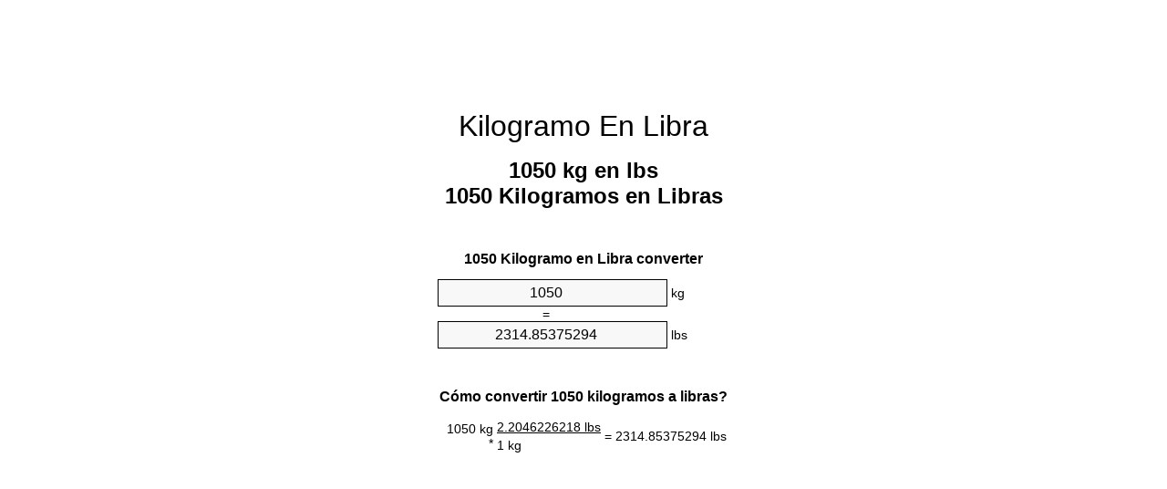

--- FILE ---
content_type: text/html
request_url: https://kg-to-lbs.appspot.com/1/es/1050-kilogramo-en-libra.html
body_size: 6190
content:
<!DOCTYPE html><html dir="ltr" lang="es"><head><meta charset="utf-8"><title>1050 Kilogramos en Libras conversor de unidades | 1050 kg en lbs conversor de unidades</title> <meta name="description" content="1050 kg en lbs (1050 kilogramos en libras) conversor de unidades. Convertir 1050 Kilogramo de Libra con la fórmula, la conversión de masa común, tablas de conversión y mucho más."> <meta name="keywords" content="1050 Kilogramo en lb, 1050 Kilogramo en Libra, 1050 kg en lbs, 1050 Kilogramos en Libra, 1050 kg en Libras, 1050 Kilogramos en lbs, 1050 Kilogramo en Libras, 1050 Kilogramos en Libras, 1050 Kilogramos en lb"><meta name="viewport" content="width=device-width, initial-scale=1, maximum-scale=1, user-scalable=0"><link rel="icon" type="image/x-icon" href="https://kg-to-lbs.appspot.com/favicon.ico"><link rel="shortcut icon" type="image/x-icon" href="https://kg-to-lbs.appspot.com/favicon.ico"><link rel="icon" type="image/gif" href="https://kg-to-lbs.appspot.com/favicon.gif"><link rel="icon" type="image/png" href="https://kg-to-lbs.appspot.com/favicon.png"><link rel="apple-touch-icon" href="https://kg-to-lbs.appspot.com/apple-touch-icon.png"><link rel="apple-touch-icon" href="https://kg-to-lbs.appspot.com/apple-touch-icon-57x57.png" sizes="57x57"><link rel="apple-touch-icon" href="https://kg-to-lbs.appspot.com/apple-touch-icon-60x60.png" sizes="60x60"><link rel="apple-touch-icon" href="https://kg-to-lbs.appspot.com/apple-touch-icon-72x72.png" sizes="72x72"><link rel="apple-touch-icon" href="https://kg-to-lbs.appspot.com/apple-touch-icon-76x76.png" sizes="76x76"><link rel="apple-touch-icon" href="https://kg-to-lbs.appspot.com/apple-touch-icon-114x114.png" sizes="114x114"><link rel="apple-touch-icon" href="https://kg-to-lbs.appspot.com/apple-touch-icon-120x120.png" sizes="120x120"><link rel="apple-touch-icon" href="https://kg-to-lbs.appspot.com/apple-touch-icon-128x128.png" sizes="128x128"><link rel="apple-touch-icon" href="https://kg-to-lbs.appspot.com/apple-touch-icon-144x144.png" sizes="144x144"><link rel="apple-touch-icon" href="https://kg-to-lbs.appspot.com/apple-touch-icon-152x152.png" sizes="152x152"><link rel="apple-touch-icon" href="https://kg-to-lbs.appspot.com/apple-touch-icon-180x180.png" sizes="180x180"><link rel="apple-touch-icon" href="https://kg-to-lbs.appspot.com/apple-touch-icon-precomposed.png"><link rel="icon" type="image/png" href="https://kg-to-lbs.appspot.com/favicon-16x16.png" sizes="16x16"><link rel="icon" type="image/png" href="https://kg-to-lbs.appspot.com/favicon-32x32.png" sizes="32x32"><link rel="icon" type="image/png" href="https://kg-to-lbs.appspot.com/favicon-96x96.png" sizes="96x96"><link rel="icon" type="image/png" href="https://kg-to-lbs.appspot.com/favicon-160x160.png" sizes="160x160"><link rel="icon" type="image/png" href="https://kg-to-lbs.appspot.com/favicon-192x192.png" sizes="192x192"><link rel="icon" type="image/png" href="https://kg-to-lbs.appspot.com/favicon-196x196.png" sizes="196x196"><link rel="alternate" href="https://kg-to-lbs.appspot.com/1050-kg-to-lbs.html" hreflang="en"><link rel="alternate" href="https://kg-to-lbs.appspot.com/0/bg/1050-kilogram-v-funt.html" hreflang="bg"><link rel="alternate" href="https://kg-to-lbs.appspot.com/0/cs/1050-kilogram-na-libra.html" hreflang="cs"><link rel="alternate" href="https://kg-to-lbs.appspot.com/0/da/1050-kilogram-til-pund.html" hreflang="da"><link rel="alternate" href="https://kg-to-lbs.appspot.com/0/de/1050-kilogramm-in-pfund.html" hreflang="de"><link rel="alternate" href="https://kg-to-lbs.appspot.com/1/el/1050-chiliogrammo-se-limpra.html" hreflang="el"><link rel="alternate" href="https://kg-to-lbs.appspot.com/1/es/1050-kilogramo-en-libra.html" hreflang="es"><link rel="alternate" href="https://kg-to-lbs.appspot.com/1/et/1050-kilogramm-et-nael.html" hreflang="et"><link rel="alternate" href="https://kg-to-lbs.appspot.com/1/fi/1050-kilogramma-pauna.html" hreflang="fi"><link rel="alternate" href="https://kg-to-lbs.appspot.com/2/fr/1050-kilogramme-en-livre.html" hreflang="fr"><link rel="alternate" href="https://kg-to-lbs.appspot.com/2/hr/1050-kilogram-u-funta.html" hreflang="hr"><link rel="alternate" href="https://kg-to-lbs.appspot.com/2/hu/1050-kilogramm-font.html" hreflang="hu"><link rel="alternate" href="https://kg-to-lbs.appspot.com/2/it/1050-chilogrammo-in-libbra.html" hreflang="it"><link rel="alternate" href="https://kg-to-lbs.appspot.com/3/lt/1050-kilogramas-iki-svaras.html" hreflang="lt"><link rel="alternate" href="https://kg-to-lbs.appspot.com/3/mt/1050-kilogramma-fil-lira.html" hreflang="mt"><link rel="alternate" href="https://kg-to-lbs.appspot.com/3/nl/1050-kilogram-naar-pond.html" hreflang="nl"><link rel="alternate" href="https://kg-to-lbs.appspot.com/3/pl/1050-kilogram-na-funt.html" hreflang="pl"><link rel="alternate" href="https://kg-to-lbs.appspot.com/4/pt/1050-quilograma-em-libra.html" hreflang="pt"><link rel="alternate" href="https://kg-to-lbs.appspot.com/4/ro/1050-kilogram-in-livra.html" hreflang="ro"><link rel="alternate" href="https://kg-to-lbs.appspot.com/4/sk/1050-kilogram-na-libra.html" hreflang="sk"><link rel="alternate" href="https://kg-to-lbs.appspot.com/4/sv/1050-kilogram-till-pund.html" hreflang="sv"><link rel="alternate" href="https://kg-to-lbs.appspot.com/5/af/1050-kilogram-in-pond.html" hreflang="af"><link rel="alternate" href="https://kg-to-lbs.appspot.com/5/ar/1050-kg-to-lbs.html" hreflang="ar"><link rel="alternate" href="https://kg-to-lbs.appspot.com/5/az/1050-kiloqram-narinlamaq.html" hreflang="az"><link rel="alternate" href="https://kg-to-lbs.appspot.com/5/bn/1050-kg-to-lbs.html" hreflang="bn"><link rel="alternate" href="https://kg-to-lbs.appspot.com/6/ca/1050-quilogram-a-lliura.html" hreflang="ca"><link rel="alternate" href="https://kg-to-lbs.appspot.com/6/hi/1050-kg-to-lbs.html" hreflang="hi"><link rel="alternate" href="https://kg-to-lbs.appspot.com/6/id/1050-kilogram-ke-pon.html" hreflang="id"><link rel="alternate" href="https://kg-to-lbs.appspot.com/6/ja/1050-kg-to-lbs.html" hreflang="ja"><link rel="alternate" href="https://kg-to-lbs.appspot.com/7/ko/1050-kg-to-lbs.html" hreflang="ko"><link rel="alternate" href="https://kg-to-lbs.appspot.com/7/no/1050-kilogram-til-libra.html" hreflang="no"><link rel="alternate" href="https://kg-to-lbs.appspot.com/7/ru/1050-kilogramm-v-funt.html" hreflang="ru"><link rel="alternate" href="https://kg-to-lbs.appspot.com/7/sl/1050-kilogram-v-funt.html" hreflang="sl"><link rel="alternate" href="https://kg-to-lbs.appspot.com/8/sq/1050-kilogrami-ne-funta.html" hreflang="sq"><link rel="alternate" href="https://kg-to-lbs.appspot.com/8/th/1050-kg-to-lbs.html" hreflang="th"><link rel="alternate" href="https://kg-to-lbs.appspot.com/8/gu/1050-kg-to-lbs.html" hreflang="gu"><link rel="alternate" href="https://kg-to-lbs.appspot.com/8/tr/1050-kilogram-pound.html" hreflang="tr"><link rel="alternate" href="https://kg-to-lbs.appspot.com/9/uk/1050-kilohram-v-funt.html" hreflang="uk"><link rel="alternate" href="https://kg-to-lbs.appspot.com/9/vi/1050-kilogam-sang-pound.html" hreflang="vi"><link rel="alternate" href="https://kg-to-lbs.appspot.com/9/zhs/1050-kg-to-lbs.html" hreflang="zh-Hans"><link rel="alternate" href="https://kg-to-lbs.appspot.com/9/zht/1050-kg-to-lbs.html" hreflang="zh-Hant"><link rel="alternate" href="https://kg-to-lbs.appspot.com/10/engb/1050-kilogrammes-to-pounds.html" hreflang="en-GB"><link rel="canonical" href="https://kg-to-lbs.appspot.com/1/es/1050-kilogramo-en-libra.html">  <meta name="robots" content="index,follow"> <style type="text/css">*{font-family:arial,sans-serif;-webkit-appearance:none;-webkit-touch-callout:none;font-size:14px}body{margin:0;padding:0}.wrapper{width:320px;overflow:hidden;margin:0 auto;background-color:#fff}.ad_1{position:absolute;top:5px;left:calc(50% - 480px);padding:0;margin:0;width:300px;height:600px;overflow:hidden}.ad_2{padding:0;margin:0;width:320px;height:100px;overflow:hidden}.ad_3{padding:0;margin:0;width:320px;height:250px;overflow:hidden}.ad_4{padding:0;margin:0;width:320px;height:250px;display:none;overflow:hidden}.adsense_1{width:300px;height:600px;display:inline-block}.adsense_2{width:320px;height:100px;display:inline-block}.adsense_3{width:300px;height:250px;display:inline-block}.adsense_4{width:300px;height:250px;display:none}.header{overflow:hidden;text-align:center;padding-top:20px}.header a,.header a:active,.header a:hover{font-size:32px;color:#000;text-align:center;text-decoration:none}h1,h2{width:100%;text-align:center;font-weight:bold}h1,h1 span{font-size:24px}h2{font-size:16px;padding-top:30px}img{padding-left:5px;width:310px;height:705px}.text{padding:0 5px 5px 5px}.text a,.text a:hover,.text a:active{color:#005dab}.link_list,.footer ol{list-style:none;padding:0}.link_list li,.footer ol li{width:310px;padding:5px}.link_list li h3{padding:0;margin:0}.link_list li a,.link_list li a:hover,.link_list li a:active,.footer ol li a,.footer ol li a:hover,.footer ol li a:active,.footer ol li span{display:block;padding:5px 0 5px 0;color:#000;text-decoration:none}.link_list li a:hover,.footer ol li a:hover{text-decoration:underline}.link_list li a:after{content:"〉";float:right}input{width:240px;text-align:center;background-color:#f8f8f8;border:1px solid #000;padding:5px;font-size:16px}.center{padding-left:115px}.underline{text-decoration:underline;width:70px}.center1{text-align:center}.left{text-align:left}.right{text-align:right}.common,.common th,.common td{border:1px solid #000;border-collapse:collapse;padding:5px;width:300px}.common th{background-color:#cecece}.common td{width:50%;font-size:12px}.conversion{margin-bottom:20px}.b1{background-color:#f8f8f8}.footer{overflow:hidden;background-color:#dcdcdc;margin-top:30px}.footer ol li,.footer ol li a,.footer ol li span{text-align:center;color:#666}@media(min-width:759px) and (max-width:1014px){.ad_1{width:160px;left:calc(50% - 340px)}.adsense_1{width:160px}}@media(max-width:758px){.ad_1,.adsense_1{display:none}.ad_4,.adsense_4{display:inline-block}}</style><script type="text/javascript">function roundNumber(a,b){return Math.round(Math.round(a*Math.pow(10,b+1))/Math.pow(10,1))/Math.pow(10,b)}function convert(e,a,d,f){var c=document.getElementById(e).value;var b="";if(c!=""){if(!isNaN(c)){b=roundNumber(c*d,f)}}if(document.getElementById(a).hasAttribute("value")){document.getElementById(a).value=b}else{document.getElementById(a).textContent=b}};</script><script type="application/ld+json">
        {
            "@context": "http://schema.org",
            "@type": "WebSite",
            "name": "Kilogramo En Libra",
            "url": "https://kg-to-lbs.appspot.com/1/es/"
        }
    </script><script type="application/ld+json">
        {
            "@context": "http://schema.org",
            "@type": "BreadcrumbList",
            "itemListElement":
            [
                {
                    "@type": "ListItem",
                    "position": 1,
                    "item":
                    {
                        "@id": "https://kg-to-lbs.appspot.com/1/es/1050-kilogramo-en-libra.html",
                        "name": "1050 Kilogramos"
                    }
                }
            ]
        }
    </script> </head><body><div class="ad_1"><script async src="//pagead2.googlesyndication.com/pagead/js/adsbygoogle.js"></script><ins class="adsbygoogle adsense_1" data-ad-client="ca-pub-5743809677409270" data-ad-slot="1369323949"></ins><script>(adsbygoogle=window.adsbygoogle||[]).push({});</script></div><div class="wrapper"><div class="ad_2"><script async src="//pagead2.googlesyndication.com/pagead/js/adsbygoogle.js"></script><ins class="adsbygoogle adsense_2" data-ad-client="ca-pub-5743809677409270" data-ad-slot="2846057140"></ins><script>(adsbygoogle=window.adsbygoogle||[]).push({});</script></div><div class="header"><header><a title="Kilogramo En Libra Conversor De Unidades" href="https://kg-to-lbs.appspot.com/1/es/">Kilogramo En Libra</a></header></div><div><h1>1050 kg en lbs<br>1050 Kilogramos en Libras</h1></div><div><div><h2>1050 Kilogramo en Libra converter</h2></div><div><form><div><input id="from" type="number" min="0" max="1000000000000" step="any" placeholder="1" onkeyup="convert('from', 'to', 2.20462262185, 10);" onchange="convert('from', 'to', 2.20462262185, 10);" value="1050">&nbsp;<span class="unit">kg</span></div><div class="center">=</div><div><input id="to" type="number" min="0" max="1000000000000" step="any" placeholder="1" onkeyup="convert('to', 'from', 0.45359237, 10);" onchange="convert('to', 'from', 0.45359237, 10);" value="2314.85375294">&nbsp;<span class="unit">lbs</span></div></form></div></div><div><div><h2>Cómo convertir 1050 kilogramos a libras?</h2></div><div><table><tr><td class="right" rowspan="2">1050&nbsp;kg *</td><td class="underline">2.2046226218&nbsp;lbs</td><td class="left" rowspan="2">=&nbsp;2314.85375294&nbsp;lbs</td></tr><tr><td>1 kg</td></tr></table></div></div><div class="ad_3"><script async src="//pagead2.googlesyndication.com/pagead/js/adsbygoogle.js"></script><ins class="adsbygoogle adsense_3" data-ad-client="ca-pub-5743809677409270" data-ad-slot="4322790340"></ins><script>(adsbygoogle=window.adsbygoogle||[]).push({});</script></div><div><div><h2>La conversión del 1050 kg a masa comunes</h2></div><div><table class="common"><tr><th>Unidad de medida</th><th>Masa</th></tr><tr class="b1"><td>Microgramo</td><td>1.05e+12 µg</td></tr><tr><td>Miligramo</td><td>1050000000.0 mg</td></tr><tr class="b1"><td>Gramo</td><td>1050000.0 g</td></tr><tr><td>Onza</td><td>37037.6600471 oz</td></tr><tr class="b1"><td>Libra</td><td>2314.85375294 lbs</td></tr><tr><td>Kilogramo</td><td>1050.0 kg</td></tr><tr class="b1"><td>Stone</td><td>165.346696639 st</td></tr><tr><td>Tonelada corta</td><td>1.1574268765 ton</td></tr><tr class="b1"><td>Tonelada</td><td>1.05 t</td></tr><tr><td>Tonelada larga</td><td>1.033416854 Long tons</td></tr></table></div></div><div class="ad_4"><script async src="//pagead2.googlesyndication.com/pagead/js/adsbygoogle.js"></script><ins class="adsbygoogle adsense_4" data-ad-client="ca-pub-5743809677409270" data-ad-slot="5799523540"></ins><script>(adsbygoogle=window.adsbygoogle||[]).push({});</script></div><div><div><h2>1050 Kilogramo Tabla de conversión</h2></div><div><img alt="1050 Kilogramo Tabla de conversión" src="https://kg-to-lbs.appspot.com/image/1050.png"></div></div><div><div><h2>Otros cálculos kilogramos a libras</h2></div><div><ol class="link_list"><li class="b1"><a title="995 kg en lbs | 995 Kilogramos en Libras" href="https://kg-to-lbs.appspot.com/1/es/995-kilogramo-en-libra.html">995 Kilogramos en lbs</a></li><li><a title="996 kg en lbs | 996 Kilogramos en Libras" href="https://kg-to-lbs.appspot.com/1/es/996-kilogramo-en-libra.html">996 Kilogramos en Libra</a></li><li class="b1"><a title="997 kg en lbs | 997 Kilogramos en Libras" href="https://kg-to-lbs.appspot.com/1/es/997-kilogramo-en-libra.html">997 kg en lbs</a></li><li><a title="998 kg en lbs | 998 Kilogramos en Libras" href="https://kg-to-lbs.appspot.com/1/es/998-kilogramo-en-libra.html">998 Kilogramos en lbs</a></li><li class="b1"><a title="999 kg en lbs | 999 Kilogramos en Libras" href="https://kg-to-lbs.appspot.com/1/es/999-kilogramo-en-libra.html">999 Kilogramos en lbs</a></li><li><a title="1000 kg en lbs | 1000 Kilogramos en Libras" href="https://kg-to-lbs.appspot.com/1/es/1000-kilogramo-en-libra.html">1000 kg en lb</a></li><li class="b1"><a title="1010 kg en lbs | 1010 Kilogramos en Libras" href="https://kg-to-lbs.appspot.com/1/es/1010-kilogramo-en-libra.html">1010 kg en Libras</a></li><li><a title="1020 kg en lbs | 1020 Kilogramos en Libras" href="https://kg-to-lbs.appspot.com/1/es/1020-kilogramo-en-libra.html">1020 kg en Libras</a></li><li class="b1"><a title="1030 kg en lbs | 1030 Kilogramos en Libras" href="https://kg-to-lbs.appspot.com/1/es/1030-kilogramo-en-libra.html">1030 Kilogramos en Libras</a></li><li><a title="1040 kg en lbs | 1040 Kilogramos en Libras" href="https://kg-to-lbs.appspot.com/1/es/1040-kilogramo-en-libra.html">1040 Kilogramos en lbs</a></li><li class="b1"><a title="1050 kg en lbs | 1050 Kilogramos en Libras" href="https://kg-to-lbs.appspot.com/1/es/1050-kilogramo-en-libra.html">1050 kg en Libra</a></li><li><a title="1060 kg en lbs | 1060 Kilogramos en Libras" href="https://kg-to-lbs.appspot.com/1/es/1060-kilogramo-en-libra.html">1060 Kilogramos en Libra</a></li><li class="b1"><a title="1070 kg en lbs | 1070 Kilogramos en Libras" href="https://kg-to-lbs.appspot.com/1/es/1070-kilogramo-en-libra.html">1070 kg en lb</a></li><li><a title="1080 kg en lbs | 1080 Kilogramos en Libras" href="https://kg-to-lbs.appspot.com/1/es/1080-kilogramo-en-libra.html">1080 kg en lb</a></li><li class="b1"><a title="1090 kg en lbs | 1090 Kilogramos en Libras" href="https://kg-to-lbs.appspot.com/1/es/1090-kilogramo-en-libra.html">1090 Kilogramos en lb</a></li><li><a title="1100 kg en lbs | 1100 Kilogramos en Libras" href="https://kg-to-lbs.appspot.com/1/es/1100-kilogramo-en-libra.html">1100 Kilogramos en lbs</a></li><li class="b1"><a title="1110 kg en lbs | 1110 Kilogramos en Libras" href="https://kg-to-lbs.appspot.com/1/es/1110-kilogramo-en-libra.html">1110 kg en lbs</a></li><li><a title="1120 kg en lbs | 1120 Kilogramos en Libras" href="https://kg-to-lbs.appspot.com/1/es/1120-kilogramo-en-libra.html">1120 Kilogramos en Libras</a></li><li class="b1"><a title="1130 kg en lbs | 1130 Kilogramos en Libras" href="https://kg-to-lbs.appspot.com/1/es/1130-kilogramo-en-libra.html">1130 Kilogramos en lb</a></li><li><a title="1140 kg en lbs | 1140 Kilogramos en Libras" href="https://kg-to-lbs.appspot.com/1/es/1140-kilogramo-en-libra.html">1140 Kilogramos en Libra</a></li><li class="b1"><a title="1150 kg en lbs | 1150 Kilogramos en Libras" href="https://kg-to-lbs.appspot.com/1/es/1150-kilogramo-en-libra.html">1150 Kilogramos en lb</a></li></ol></div></div> <div><div><h2>Ortografía alternativa</h2></div><div>1050 Kilogramo en lb, 1050 Kilogramo a lb, 1050 Kilogramo en Libra, 1050 Kilogramo a Libra, 1050 kg en lbs, 1050 kg a lbs, 1050 Kilogramos en Libra, 1050 Kilogramos a Libra, 1050 kg en Libras, 1050 kg a Libras, 1050 Kilogramos en lbs, 1050 Kilogramos a lbs, 1050 Kilogramo en Libras, 1050 Kilogramo a Libras, 1050 Kilogramos en Libras, 1050 Kilogramos a Libras, 1050 Kilogramos en lb, 1050 Kilogramos a lb</div></div> <div><div><h2>Otros Idiomas</h2></div><div><ol class="link_list"><li class="b1"><a title="1050 Kg To Lbs Unit Converter" href="https://kg-to-lbs.appspot.com/1050-kg-to-lbs.html" hreflang="en">&lrm;1050 Kg To Lbs</a></li><li><a title="1050 Килограм в Фунт преобразувател на единици" href="https://kg-to-lbs.appspot.com/0/bg/1050-kilogram-v-funt.html" hreflang="bg">&lrm;1050 Килограм в Фунт</a></li><li class="b1"><a title="1050 Kilogram Na Libra Převod Jednotek" href="https://kg-to-lbs.appspot.com/0/cs/1050-kilogram-na-libra.html" hreflang="cs">&lrm;1050 Kilogram Na Libra</a></li><li><a title="1050 Kilogram Til Pund Enhedsomregner" href="https://kg-to-lbs.appspot.com/0/da/1050-kilogram-til-pund.html" hreflang="da">&lrm;1050 Kilogram Til Pund</a></li><li class="b1"><a title="1050 Kilogramm In Pfund Einheitenumrechner" href="https://kg-to-lbs.appspot.com/0/de/1050-kilogramm-in-pfund.html" hreflang="de">&lrm;1050 Kilogramm In Pfund</a></li><li><a title="1050 Χιλιόγραμμο σε λίμπρα μετατροπέας μονάδων" href="https://kg-to-lbs.appspot.com/1/el/1050-chiliogrammo-se-limpra.html" hreflang="el">&lrm;1050 Χιλιόγραμμο σε λίμπρα</a></li><li class="b1"><a title="1050 Kilogramo En Libra Conversor De Unidades" href="https://kg-to-lbs.appspot.com/1/es/1050-kilogramo-en-libra.html" hreflang="es">&lrm;1050 Kilogramo En Libra</a></li><li><a title="1050 Kilogramm Et Nael Ühikuteisendi" href="https://kg-to-lbs.appspot.com/1/et/1050-kilogramm-et-nael.html" hreflang="et">&lrm;1050 Kilogramm Et Nael</a></li><li class="b1"><a title="1050 Kilogramma Pauna Yksikkömuunnin" href="https://kg-to-lbs.appspot.com/1/fi/1050-kilogramma-pauna.html" hreflang="fi">&lrm;1050 Kilogramma Pauna</a></li><li><a title="1050 Kilogramme En Livre Convertisseur D'Unités" href="https://kg-to-lbs.appspot.com/2/fr/1050-kilogramme-en-livre.html" hreflang="fr">&lrm;1050 Kilogramme En Livre</a></li><li class="b1"><a title="1050 Kilogram U Funta Pretvornik Jedinica" href="https://kg-to-lbs.appspot.com/2/hr/1050-kilogram-u-funta.html" hreflang="hr">&lrm;1050 Kilogram U Funta</a></li><li><a title="1050 Kilogramm Font Mértékegység Átváltó" href="https://kg-to-lbs.appspot.com/2/hu/1050-kilogramm-font.html" hreflang="hu">&lrm;1050 Kilogramm Font</a></li><li class="b1"><a title="1050 Chilogrammo In Libbra Convertitore Di Unità" href="https://kg-to-lbs.appspot.com/2/it/1050-chilogrammo-in-libbra.html" hreflang="it">&lrm;1050 Chilogrammo In Libbra</a></li><li><a title="1050 Kilogramas Iki Svaras Vieneto Konverterio" href="https://kg-to-lbs.appspot.com/3/lt/1050-kilogramas-iki-svaras.html" hreflang="lt">&lrm;1050 Kilogramas Iki Svaras</a></li><li class="b1"><a title="1050 Kilogramma Fil Lira Konvertitur Unità" href="https://kg-to-lbs.appspot.com/3/mt/1050-kilogramma-fil-lira.html" hreflang="mt">&lrm;1050 Kilogramma Fil Lira</a></li><li><a title="1050 Kilogram Naar Pond Eenheden Converter" href="https://kg-to-lbs.appspot.com/3/nl/1050-kilogram-naar-pond.html" hreflang="nl">&lrm;1050 Kilogram Naar Pond</a></li><li class="b1"><a title="1050 Kilogram Na Funt Przelicznik Jednostek" href="https://kg-to-lbs.appspot.com/3/pl/1050-kilogram-na-funt.html" hreflang="pl">&lrm;1050 Kilogram Na Funt</a></li><li><a title="1050 Quilograma Em Libra Conversor De Unidades" href="https://kg-to-lbs.appspot.com/4/pt/1050-quilograma-em-libra.html" hreflang="pt">&lrm;1050 Quilograma Em Libra</a></li><li class="b1"><a title="1050 Kilogram în livră Convertor Unități De Măsură" href="https://kg-to-lbs.appspot.com/4/ro/1050-kilogram-in-livra.html" hreflang="ro">&lrm;1050 Kilogram în livră</a></li><li><a title="1050 Kilogram Na Libra Konvertor Jednotiek" href="https://kg-to-lbs.appspot.com/4/sk/1050-kilogram-na-libra.html" hreflang="sk">&lrm;1050 Kilogram Na Libra</a></li><li class="b1"><a title="1050 Kilogram Till Pund Enhetsomvandlaren" href="https://kg-to-lbs.appspot.com/4/sv/1050-kilogram-till-pund.html" hreflang="sv">&lrm;1050 Kilogram Till Pund</a></li><li><a title="1050 Kilogram In Pond Eenheid Converter" href="https://kg-to-lbs.appspot.com/5/af/1050-kilogram-in-pond.html" hreflang="af">&lrm;1050 Kilogram In Pond</a></li><li class="b1"><a title="1050 محوّل الوحدات رطل إلى كيلوغرام" href="https://kg-to-lbs.appspot.com/5/ar/1050-kg-to-lbs.html" hreflang="ar">&rlm;1050 رطل إلى كيلوغرام</a></li><li><a title="1050 Kiloqram Narınlamaq Vahid Converter" href="https://kg-to-lbs.appspot.com/5/az/1050-kiloqram-narinlamaq.html" hreflang="az">&lrm;1050 Kiloqram Narınlamaq</a></li><li class="b1"><a title="1050 কিলোগ্রাম মধ্যে পাউন্ড ইউনিট কনভার্টার" href="https://kg-to-lbs.appspot.com/5/bn/1050-kg-to-lbs.html" hreflang="bn">&lrm;1050 কিলোগ্রাম মধ্যে পাউন্ড</a></li><li><a title="1050 Quilogram A Lliura Convertidor D'Unitats" href="https://kg-to-lbs.appspot.com/6/ca/1050-quilogram-a-lliura.html" hreflang="ca">&lrm;1050 Quilogram A Lliura</a></li><li class="b1"><a title="1050 किलोग्राम से पाउण्ड इकाई कन्वर्टर" href="https://kg-to-lbs.appspot.com/6/hi/1050-kg-to-lbs.html" hreflang="hi">&lrm;1050 किलोग्राम से पाउण्ड</a></li><li><a title="1050 Kilogram Ke Pon Pengonversi Satuan" href="https://kg-to-lbs.appspot.com/6/id/1050-kilogram-ke-pon.html" hreflang="id">&lrm;1050 Kilogram Ke Pon</a></li><li class="b1"><a title="1050 ポンドの単位換算キログラム" href="https://kg-to-lbs.appspot.com/6/ja/1050-kg-to-lbs.html" hreflang="ja">&lrm;1050 ポンドにキログラム</a></li><li><a title="1050 킬로그램 파운드 변환기 미터" href="https://kg-to-lbs.appspot.com/7/ko/1050-kg-to-lbs.html" hreflang="ko">&lrm;1050 킬로그램 파운드</a></li><li class="b1"><a title="1050 Kilogram Til Libra Enhetskovertering" href="https://kg-to-lbs.appspot.com/7/no/1050-kilogram-til-libra.html" hreflang="no">&lrm;1050 Kilogram Til Libra</a></li><li><a title="1050 Килограмм в Фунт конвертер единиц" href="https://kg-to-lbs.appspot.com/7/ru/1050-kilogramm-v-funt.html" hreflang="ru">&lrm;1050 Килограмм в Фунт</a></li><li class="b1"><a title="1050 Kilogram V Funt Pretvornik Enot" href="https://kg-to-lbs.appspot.com/7/sl/1050-kilogram-v-funt.html" hreflang="sl">&lrm;1050 Kilogram V Funt</a></li><li><a title="1050 Kilogrami Në Funta Njësi Converter" href="https://kg-to-lbs.appspot.com/8/sq/1050-kilogrami-ne-funta.html" hreflang="sq">&lrm;1050 Kilogrami Në Funta</a></li><li class="b1"><a title="1050 กิโลกรัมปอนด์แปลงหน่วย" href="https://kg-to-lbs.appspot.com/8/th/1050-kg-to-lbs.html" hreflang="th">&lrm;1050 กิโลกรัมปอนด์</a></li><li><a title="1050 કિલોગ્રામ પાઉન્ડ પરિવર્તક માટે ઇંચ" href="https://kg-to-lbs.appspot.com/8/gu/1050-kg-to-lbs.html" hreflang="gu">&lrm;1050 કિલોગ્રામ પાઉન્ડ</a></li><li class="b1"><a title="1050 Kilogram Pound Birim Dönüştürücü" href="https://kg-to-lbs.appspot.com/8/tr/1050-kilogram-pound.html" hreflang="tr">&lrm;1050 Kilogram Pound</a></li><li><a title="1050 кілограм в Фунт конвертор величин" href="https://kg-to-lbs.appspot.com/9/uk/1050-kilohram-v-funt.html" hreflang="uk">&lrm;1050 кілограм в Фунт</a></li><li class="b1"><a title="1050 Kilôgam Sang Pound Trình Chuyển đổi đơn Vị" href="https://kg-to-lbs.appspot.com/9/vi/1050-kilogam-sang-pound.html" hreflang="vi">&lrm;1050 Kilôgam Sang Pound</a></li><li><a title="1050 千克为磅位换算" href="https://kg-to-lbs.appspot.com/9/zhs/1050-kg-to-lbs.html" hreflang="zh-Hans">&lrm;1050 千克为磅</a></li><li class="b1"><a title="1050 千克至磅位換算" href="https://kg-to-lbs.appspot.com/9/zht/1050-kg-to-lbs.html" hreflang="zh-Hant">&lrm;1050 千克至磅</a></li><li><a title="1050 Kilogrammes To Pounds Unit Converter" href="https://kg-to-lbs.appspot.com/10/engb/1050-kilogrammes-to-pounds.html" hreflang="en-GB">&lrm;1050 Kilogrammes To Pounds</a></li></ol></div></div> <div class="footer"><footer><ol><li><a title="Mapa de sitio web 0.1 - 100 | Kilogramo En Libra Conversor De Unidades" href="https://kg-to-lbs.appspot.com/1/es/sitemap-1.html">Mapa de sitio web 0.1 - 100</a></li><li><a title="Mapa de sitio web 101 - 1000 | Kilogramo En Libra Conversor De Unidades" href="https://kg-to-lbs.appspot.com/1/es/sitemap-2.html">Mapa de sitio web 101 - 1000</a></li><li><a title="Mapa de sitio web 1010 - 10000 | Kilogramo En Libra Conversor De Unidades" href="https://kg-to-lbs.appspot.com/1/es/sitemap-3.html">Mapa de sitio web 1010 - 10000</a></li><li><a title="Pie de imprenta | Kilogramo En Libra Conversor De Unidades" href="https://kg-to-lbs.appspot.com/1/es/impressum.html" rel="nofollow">Pie de imprenta</a></li><li><span>&copy; Meta Technologies GmbH</span></li></ol></footer></div></div></body></html>


--- FILE ---
content_type: text/html; charset=utf-8
request_url: https://www.google.com/recaptcha/api2/aframe
body_size: 267
content:
<!DOCTYPE HTML><html><head><meta http-equiv="content-type" content="text/html; charset=UTF-8"></head><body><script nonce="eyzWrKbnj0dF8KLPIZ177w">/** Anti-fraud and anti-abuse applications only. See google.com/recaptcha */ try{var clients={'sodar':'https://pagead2.googlesyndication.com/pagead/sodar?'};window.addEventListener("message",function(a){try{if(a.source===window.parent){var b=JSON.parse(a.data);var c=clients[b['id']];if(c){var d=document.createElement('img');d.src=c+b['params']+'&rc='+(localStorage.getItem("rc::a")?sessionStorage.getItem("rc::b"):"");window.document.body.appendChild(d);sessionStorage.setItem("rc::e",parseInt(sessionStorage.getItem("rc::e")||0)+1);localStorage.setItem("rc::h",'1768770004407');}}}catch(b){}});window.parent.postMessage("_grecaptcha_ready", "*");}catch(b){}</script></body></html>